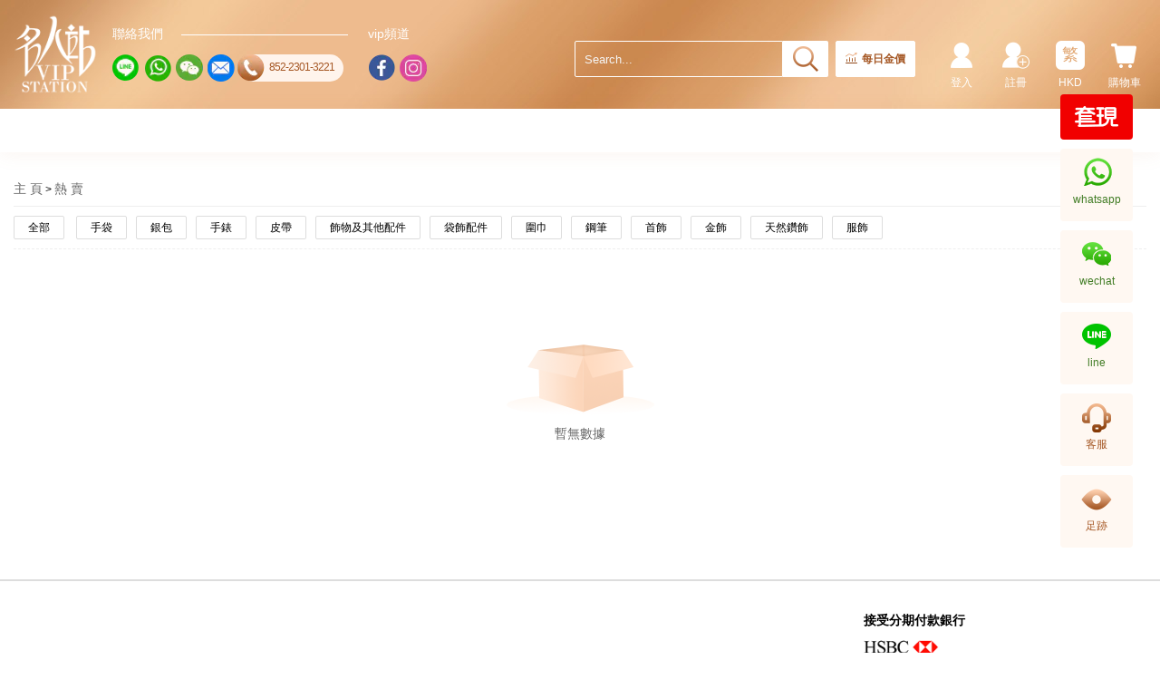

--- FILE ---
content_type: text/html; charset=utf-8
request_url: https://www.vipstation.com.hk/tc/hot-items/heron-preston
body_size: 16554
content:
<!DOCTYPE html>
<html lang="zh">
<head>
    <meta http-equiv="Content-Type" content="text/html;charset=utf-8">
    <!--    <meta http-equiv="Content-Type" content="text/html; charset=utf-8" />-->
    <meta charset="utf-8" />
    <meta name="viewport" content="width=device-width, initial-scale=1, maximum-scale=1, minimum-scale=1, user-scalable=no">
    <meta http-equiv="content-script-type" content="text/javascript">

    <title>VIPSTATION-熱 賣</title>
    <link rel="shortcut icon" href="/favicon.ico" />

    <meta name="keywords" content="" />
    <meta name="description" content="" />
    

<link rel="canonical" href="https://www.vipstation.com.hk/tc/hot-items/heron-preston" />
<link rel="alternate" href="https://www.vipstation.com.hk/tc/hot-items/heron-preston" hreflang="zh-hk" />
<link rel="alternate" href="https://www.vipstation.com.hk/sc/hot-items/heron-preston" hreflang="zh-cn" />
<link rel="alternate" href="https://www.vipstation.com.hk/en/hot-items/heron-preston" hreflang="en-hk" />
<link rel="alternate" href="https://www.vipstation.com.hk/jp/hot-items/heron-preston" hreflang="ja-hk" />

<script type="application/ld+json">
	{
		"@context": "https://schema.org/",
		"@type": "WebSite",
		"name": "名人站",
		"url": "https://www.vipstation.com.hk",
		"potentialAction": {
			"@type": "SearchAction",
			"target": "https://www.vipstation.com.hk/hot-items/heron-preston{search_term_string}",
			"query-input": "required name=search_term_string"
		}
	}
</script>

    <link href="/bundle/css/Layout.min.css" rel="stylesheet" />
    <link type="text/css" rel="stylesheet" href="/css/v_common.min.css?v=638777809089709416" />


    
    <link href="/css/pagination.css" rel="stylesheet" />
    <link type="text/css" rel="stylesheet" href="/css/Products/v_Products.min.css?v=638616429674564060" />

    <style>
        [v-cloak] {
            display: none;
        }
    </style>


    <!--[if lt IE 9]>
        <script src="~/Scripts/html5shiv.min.js"></script>
        <script src="~/Scripts/respond.min.js"></script>
    <![endif]-->
    <script type="text/javascript" src="/js/v_LoaderIE.js?v=637616611599016774"></script>


    <script type="text/javascript">
        //IE es6 auto
        Es6promise();
    </script>

    <!-- Global site tag (gtag.js) - Google Analytics -->
    <script async src="https://www.googletagmanager.com/gtag/js?id=UA-16480698-1"></script>
    <script>
        window.dataLayer = window.dataLayer || [];
        function gtag() { dataLayer.push(arguments); }
        gtag('js', new Date());

        gtag('config', 'UA-16480698-1');
    </script>

    <!-- Google Tag Manager -->
    <script>
        (function (w, d, s, l, i) {
            w[l] = w[l] || []; w[l].push({
                'gtm.start':
                    new Date().getTime(), event: 'gtm.js'
            }); var f = d.getElementsByTagName(s)[0],
                j = d.createElement(s), dl = l != 'dataLayer' ? '&l=' + l : ''; j.async = true; j.src =
                    'https://www.googletagmanager.com/gtm.js?id=' + i + dl; f.parentNode.insertBefore(j, f);
        })(window, document, 'script', 'dataLayer', 'GTM-N5SKGNR');</script>
    <!-- End Google Tag Manager -->


    <!-- Google tag (gtag.js) -->
    <script async src="https://www.googletagmanager.com/gtag/js?id=AW-1017406025"></script>
    <script>
        window.dataLayer = window.dataLayer || [];
        function gtag() { dataLayer.push(arguments); }
        gtag('js', new Date());

        gtag('config', 'AW-1017406025');
    </script>

    <script>
        window.addEventListener('DOMContentLoaded', function (event) {
            if (window.location.href.includes('orderstatus')) {
                var price = document.querySelector("body > div > div.Allcontainer > div > div.layout.orderStatus > form > div:nth-child(4) > div > p").innerText.replace(/[^\d.-]/g, '');
                var tid = document.querySelector("body > div > div.Allcontainer > div > div.layout.orderStatus > form > div:nth-child(1) > div > p").innerText;
                localStorage.setItem('tid', tid);
                localStorage.setItem('price', price);
            }
            if (window.location.href.includes('PaySuccess')) {
                var revenue = localStorage.getItem("price");
                var tid = localStorage.getItem("tid");
                gtag('event', 'conversion', {
                    'send_to': 'AW-1017406025/lHeECIrw5s4DEMnEkeUD',
                    'value': revenue,
                    'currency': 'HKD',
                    'transaction_id': tid
                });
            };


        });
    </script>
    <!--End Google tag (gtag.js) -->

</head>
<body>
    <!-- Google Tag Manager (noscript) -->
    <noscript>
        <iframe src="https://www.googletagmanager.com/ns.html?id=GTM-N5SKGNR"
                height="0" width="0" style="display:none;visibility:hidden"></iframe>
    </noscript>
    <!-- End Google Tag Manager (noscript) -->
    <div class="wrapper">
        

<div class="headerBg" v-cloak>
    <div class="header clearfix">
            <div class="header_logo">
                <a class="header_logo_a" href="/tc" title="&#x540D;&#x4EBA;&#x7AD9;&#x9996;&#x9801;">&#x540D;&#x4EBA;&#x7AD9;&#x9996;&#x9801;</a>
            </div>

        <div class="header_socialBg">
            <div class="header_social">
                <div class="header_social_title">&#x806F;&#x7D61;&#x6211;&#x5011;</div>
                <ul class="clearfix">
                    <li>
                        <a class="soc_line" title="line" data-toggle="modal" data-target=".linePop">
                            <i></i>
                        </a>
                    </li>
                    <li>
                        <a class="soc_whatsapp" title="whatsapp" target="_blank" href="https://wa.me/85262828388">
                            <i></i>
                        </a>
                    </li>
                    <li>
                        <a class="soc_wechat" title="wechat" target="_blank" href="https://work.weixin.qq.com/kfid/kfc941268e61d2cdbf9">
                            <i></i>
                        </a>
                    </li>
                    <li>
                        <a class="soc_email" title="email" data-toggle="modal" data-target=".FeedbackLg">
                            <i></i>
                        </a>
                    </li>
                    <li>
                        <a class="soc_contact" href="tel:852-2301-3221" title="tel:852-2301-3221">
                            <span><i></i></span>
                            <p>852-2301-3221</p>
                        </a>
                    </li>
                </ul>
            </div>
            <div class="header_social">
                <div class="header_social_title">vip&#x983B;&#x9053;</div>
                <ul class="clearfix">
                    <li>
                        <a class="soc_facebook" title="facebook" target="_blank" href="https://www.facebook.com/VIPStation">
                            <i></i>
                        </a>
                    </li>
                    <li>
                        <a class="soc_ig" title="instagram" target="_blank" href="https://www.instagram.com/vipstationhk">
                            <i></i>
                        </a>
                    </li>
                </ul>
            </div>
        </div>
        <div class="header_R">
            <div class="header_Rgroup">
                <input type="text" autocomplete="off" placeholder="Search..." class="form-control header_Rmenu_searchText" name="keyword" id="txt_search"
                       v-on:keyup.enter="SearchPage" v-on:input="SearchTips" v-model="queryVal" v-on:focus="SearchFocus($event)" v-on:blur="SearchBlur">
                <a class="header_Rmenu_search" name="search_btn" id="btn_search" v-on:click="SearchPage"></a>
            </div>
            <div class="header_goldPrice">
                <a class="goldPrice_text" href="/tc/vipjewellery-gold-price.html" v-on:mouseenter="EnterGoldPrice" v-on:mouseleave="LeaveGoldPrice"><i></i>每日金價</a>
                <div class="goldPrice_box" v-show="BL_GoldPrice" v-on:mouseenter="EnterGoldPrice" v-on:mouseleave="LeaveGoldPrice">
                    <div class="goldPrice_title">香港金價</div>
                    <div class="goldPrice_smTitle">(港幣)</div>
                    <div class="goldPrice_sellOut">賣出</div>
                    <ul class="goldPrice_list">
                        <li><label>9999/999金(克)</label><span>HKD {{GoldInfo.NO_SELL_OUT_GRAM | numberFormat2}}</span></li>
                        <li><label>9999/999金(兩)</label><span>HKD {{GoldInfo.NO_SELL_OUT_TWO | numberFormat2}}</span></li>
                        <li><label>9999金粒(克)</label><span>HKD {{GoldInfo.NO_BULLION_SELL_OUT_GRAM | numberFormat2}}</span></li>
                        <li><label>9999金粒(兩)</label><span>HKD {{GoldInfo.NO_BULLION_SELL_OUT_TWO | numberFormat2}}</span></li>
                        <li><label>足鉑金(克)</label><span>HKD {{GoldInfo.NO_FOOT_PLATINUM_SELL_GRAM | numberFormat2}}</span></li>
                        <li><label>足鉑金(兩)</label><span>HKD {{GoldInfo.NO_FOOT_PLATINUM_SELL_TWO | numberFormat2}}</span></li>
                    </ul>
                    <div class="goldPrice_date">更新時間: {{GoldInfo.DT_CREATEDATE}}</div>
                    <a class="goldPrice_btn" href="/tc/vipjewellery-gold-price.html">金價資訊</a>
                    <div class="goldPrice_tips">*此金價只作參考用途</div>
                </div>
            </div>
            <div class="header_vipcoin" v-if="login_status == 1">
                <a href="/tc/integral">
                    <span class="vipcoin_count">{{userInfo.NO_GENERAL}}</span>
                    <span class="vipcoin_text">VIPCOIN</span>
                </a>
            </div> 
            <ul class="header_Rmenu">
                <li class="header_Rmenu_cart">
                    <a class="hidden-xs" v-on:mouseenter="MouseenterCart()" v-on:mouseleave="MouseleaveCart()"><i></i>&#x8CFC;&#x7269;&#x8ECA;<span class="badge" v-show="CartQty>0">{{CartQty}}</span></a>
                    <a class="visible-xs" v-on:click="XsCartClick()"><i></i>&#x8CFC;&#x7269;&#x8ECA;<span class="badge" v-show="CartQty>0">{{CartQty}}</span></a>
                    <span class="triangle" v-show="BL_CART" v-on:mouseenter="MouseenterCart()" v-on:mouseleave="MouseleaveCart()"></span>
                    <div class="mask" v-show="BL_CART"></div>
                    <div class="cartWrap" v-show="BL_CART" v-on:mouseenter="MouseenterCart()" v-on:mouseleave="MouseleaveCart()">
                        <ul v-if="CartInfo!=null">
                            <li v-for="cart in CartInfo.LT_CARTITEMS">
                                <a class="selWrap_Img" v-bind:href="'/tc/item/'+cart.ST_WEB_NAME+'.html'" v-on:click="onProductClick(cart)">
                                    <img class="img-responsive" v-bind:src="cart.ST_IMG" onerror="this.src='/images/img_common/imgDefault84.jpg'" v-bind:alt="cart.ST_NAME">
                                </a>
                                <div class="selWrap_Info">
                                    <a class="selWrap_Name" v-bind:title="cart.ST_NAME" v-bind:href="'/tc/item/'+cart.ST_WEB_NAME+'.html'" v-on:click="onProductClick(cart)">{{cart.ST_NAME}}</a>
                                    <p class="selWrap_weight" v-if="cart.NO_GOLD_WEIGHT == 1">&#x91D1;&#x91CD;: {{cart.NO_WEIGHT}}</p>
                                    <p class="selWrap_Amt">x{{cart.NO_QTY}}</p>
                                    <p class="selWrap_Price">HKD {{cart.NO_PRICE | numberFormat}}</p>
                                </div>
                            </li>
                        </ul>
                        <a class="btn_to_page" href="/tc/shopcart">&#x67E5;&#x770B; &#x8CFC;&#x7269;&#x8ECA;</a>
                        <div class="cartWrapAngles"></div>
                    </div>
                </li>

                <li class="header_Rmenu_language">
                    <a class="hidden-xs" v-on:mouseenter="MouseenterLang()" v-on:mouseleave="MouseleaveLang()"><i>{{ST_LANGICON}}</i>{{ST_CURR}}</a>
                    <a class="visible-xs" v-on:click="XsLangClick()"><i>{{ST_LANGICON}}</i>{{ST_CURR}}</a>
                    <span class="triangle" v-show="BL_Lang" v-on:mouseenter="MouseenterLang()" v-on:mouseleave="MouseleaveLang()"></span>
                    <span class="mask" v-show="BL_Lang"></span>
                    <div class="myLangBox" v-show="BL_Lang" v-on:mouseenter="MouseenterLang()" v-on:mouseleave="MouseleaveLang()">
                        <ul class="myLangBox_group clearfix">
                            <li><a v-bind:class="{'active':ST_LANG=='tc'}" v-on:click="UpdateLang('tc')"><i>繁</i>繁體中文</a></li>
                            <li><a v-bind:class="{'active':ST_LANG=='sc'}" v-on:click="UpdateLang('sc')"><i>簡</i>简体中文</a></li>
                            <li><a v-bind:class="{'active':ST_LANG=='en'}" v-on:click="UpdateLang('en')"><i>EN</i>English</a></li>
                            <li><a v-bind:class="{'active':ST_LANG=='jp'}" v-on:click="UpdateLang('jp')"><i>JP</i>日本語</a></li>
                        </ul>
                        <ul class="myLangBox_group clearfix">
                            <li><a v-bind:class="{'active':ST_CURR=='HKD'}" v-on:click="UpdateCurr('HKD')">HKD</a></li>
                            <li><a v-bind:class="{'active':ST_CURR=='RMB'}" v-on:click="UpdateCurr('RMB')">RMB</a></li>
                            <li><a v-bind:class="{'active':ST_CURR=='USD'}" v-on:click="UpdateCurr('USD')">USD</a></li>
                            <li><a v-bind:class="{'active':ST_CURR=='EUR'}" v-on:click="UpdateCurr('EUR')">EUR</a></li>
                            <li><a v-bind:class="{'active':ST_CURR=='JPY'}" v-on:click="UpdateCurr('JPY')">JPY</a></li>
                        </ul>
                        <div class="myLangBoxAngles"></div>
                    </div>
                </li>

                <li class="header_Rmenu_register">
                    <a href="/tc/register" v-if="login_status == 0"><i></i>&#x8A3B;&#x518A;</a>
                    <!--<a v-if="login_status == 1" v-on:click="login_status = 0"><i class="header_Rmenu_exit"></i>登出</a>-->
                    <a href="/tc/supplier" v-if="userInfo && userInfo.NO_ISWHOLESALE == 1"><i class="header_Rmenu_wholesaler"></i>&#x6279;&#x767C;&#x5BA2;&#x6236;&#x5165;&#x53E3;</a>
                </li>
                <li class="header_Rmenu_user">
                    <a href="/tc/login" v-if="login_status == 0"><i></i>&#x767B;&#x5165;</a><!-- v-on:click="login_status = 1" -->
                    <a v-if="login_status == 1" class="hidden-xs" v-on:mouseenter="MouseenterUser()" v-on:mouseleave="MouseleaveUser()"><i></i>{{userInfo.ST_NAME}}</a>
                    <a v-if="login_status == 1" class="visible-xs" v-on:click="XsUserClick()"><i></i>{{userInfo.ST_NAME}}</a>
                    <span class="triangle" v-show="BL_User" v-on:mouseenter="MouseenterUser()" v-on:mouseleave="MouseleaveUser()"></span>
                    <span class="mask" v-show="BL_User"></span>
                    <div v-if="login_status == 1" class="myPagesBox" v-show="BL_User" v-on:mouseenter="MouseenterUser()" v-on:mouseleave="MouseleaveUser()">
                        <ul class="clearfix">
                            <li class="col-sm-12"><a href="/tc/order">&#x6211;&#x7684;&#x8A02;&#x55AE;</a></li>
                            <li class="col-sm-12"><a href="/tc/account/list">&#x8CEC;&#x6236;&#x4FE1;&#x606F;</a></li>
                            <li class="col-sm-12"><a href="/tc/caddress/list">&#x6211;&#x7684;&#x5730;&#x5740;</a></li>
                            <li class="col-sm-12">
                                <a class="hidden" v-bind:class="{'on':navFlag==4}">
                                    &#x5BA2;&#x6236;&#x670D;&#x52D9;
                                </a>
                                <ul class="subNav">
                                    <li><a href="/tc/returnorrepair">&#x9000;&#x63DB;&#x8CA8;/&#x8FD4;&#x4FEE;</a></li>
                                    <li><a href="/tc/attention">&#x6211;&#x7684;&#x95DC;&#x6CE8;</a></li>
                                    <li><a href="/tc/reminder">&#x6211;&#x7684;&#x6709;&#x8CA8;&#x63D0;&#x9192;</a></li>
                                </ul>
                            </li>
                            <li class="col-sm-12">
                                <hr>
                                <a v-if="login_status == 1" v-on:click="GetLoginOut"><i class="myPagesBox_exit"></i>&#x767B;&#x51FA;</a>
                            </li>
                        </ul>
                        <div class='myPagesAngles'></div>
                    </div>
                </li>
            </ul>
        </div>

        <!--小屏的頭部菜單按鈕-->
        <a class="headerXs_btn visible-xs" v-on:click="onClickNavXs">
            <span></span>
            <span></span>
            <span></span>
        </a>
        <div class="NavXsWrapper visible-xs" v-show="navXsShow" v-bind:class="{navXsOpen:navXsShow}">
            <span class="NavXs_close" v-on:click="onClickNavXsClose"></span>
            <div class="NavXsCon">
                <ul class="catalog_listBg">

                    <li class="catalog_list" v-for="(nav,index) in navList"><a v-bind:href="nav.ST_KEY">{{nav.ST_VALUE}}</a></li>

                    <li class="catalog_list" v-for="(nav,index) in brandList" v-bind:class="{active:index == xsOLevel}">
                        <a v-on:click="CatalogClick(index)">{{nav.ST_NAME}}<span class="icon_more" v-bind:class="{'catalogRotate':xsOLevel == index}"></span></a>
                        <ul class="subCatalog_list" v-show="index == xsOLevel">
                            <li v-for="(svb_nav,index2) in nav.LT_SUBCALALOG">
                                <a v-on:click="SubCatalogClick(index,index2)">
                                    {{svb_nav.ST_NAME}}
                                    <span class="icon_more" v-show="index == xsOLevel" v-bind:class="{'catalogRotate':index == xsOLevel && index2 == xsTLevel}"></span>
                                </a>
                                <ul class="subMinCatalog_list" v-show="index == xsOLevel && index2 == xsTLevel">
                                    <li>
                                        <a v-for="(svb_min_nav,index) in svb_nav.LT_SUBCALALOG" v-if="svb_min_nav.NO_STOCK>0" v-bind:href="svb_min_nav.ST_URL">{{svb_min_nav.ST_NAME}} <i>({{svb_min_nav.NO_STOCK}})</i></a>
                                    </li>
                                </ul>
                            </li>
                        </ul>
                    </li>

                    <li class="catalog_list" v-for="(nav,index) in navFList"><a v-bind:href="nav.ST_KEY">{{nav.ST_VALUE}}</a></li>

                    <li class="catalog_list" v-for="(nav,index) in brandListL" v-bind:class="{active:index+400 == xsOLevel}">
                        <a v-on:click="CatalogClick(index+400)">{{nav.ST_NAME}}<span class="icon_more" v-bind:class="{'catalogRotate':xsOLevel == index+400}"></span></a>
                        <ul class="subCatalog_list" v-show="index+400 == xsOLevel">
                            <li v-for="(svb_nav,index2) in nav.LT_SUBCALALOG">
                                <a v-on:click="SubCatalogClick(index+400,index2)">
                                    {{svb_nav.ST_NAME}}
                                    <span class="icon_more" v-show="index+400 == xsOLevel" v-bind:class="{'catalogRotate':index+400 == xsOLevel && index2 == xsTLevel}"></span>
                                </a>
                                <ul class="subMinCatalog_list" v-show="index+400 == xsOLevel && index2 == xsTLevel">
                                    <li>
                                        <a v-for="(svb_min_nav,index) in svb_nav.LT_SUBCALALOG" v-if="svb_min_nav.NO_STOCK>0" v-bind:href="svb_min_nav.ST_URL">{{svb_min_nav.ST_NAME}} <i>({{svb_min_nav.NO_STOCK}})</i></a>
                                    </li>
                                </ul>
                            </li>
                        </ul>
                    </li>

                    <li class="catalog_list" v-for="(nav,index) in navTList"><a v-bind:href="nav.ST_KEY">{{nav.ST_VALUE}}</a></li>
                </ul>
            </div>
        </div>
        <div class="NavXs_mask" v-show="navXsShow" v-on:click="onClickNavXsClose"></div>
    </div>

    <!--菜单-->
     <!--導航-->
<div class="ColumnNav2Bg">
    <div class="ColumnNav2">
        <div class="ColumnNav2_div">
            <ul class="ColumnNav2_ul">
                <li v-for="(nav,index) in navList" v-bind:class="{active:index + 100 == bgOLevel}"
                    v-on:mouseover="brandMouseover(index+100,false)"
                    v-on:mouseout="brandMouseout(true)">
                    <a class="title" v-bind:href="nav.ST_KEY">{{nav.ST_VALUE}}</a>
                </li>

                <li v-for="(brand,index) in brandList" v-bind:class="{active:index == bgOLevel}"
                    v-on:mouseover="brandMouseover(index,true)"
                    v-on:mouseout="brandMouseout(true)">
                    <a class="title" v-bind:href="brand.ST_LINK">{{brand.ST_NAME}}</a>
                </li>

                <li v-for="(nav,index) in navFList" v-bind:class="{active:index + 300 == bgOLevel}"
                    v-on:mouseover="brandMouseover(index+300,false)"
                    v-on:mouseout="brandMouseout(true)">
                    <a class="title" v-bind:href="nav.ST_KEY">{{nav.ST_VALUE}}</a>
                </li>

                <li v-for="(brand,index) in brandListL" v-bind:class="{active:index+400 == bgOLevel}"
                    v-on:mouseover="brandMouseover(index+400,true)"
                    v-on:mouseout="brandMouseout(true)">
                    <a class="title" v-bind:href="brand.ST_LINK">{{brand.ST_NAME}}</a>
                </li>

                <li v-for="(nav,index) in navTList" v-bind:class="{active:index + 200 == bgOLevel}"
                    v-on:mouseover="brandMouseover(index+200,false)"
                    v-on:mouseout="brandMouseout(true)">
                    <a class="title" v-bind:href="nav.ST_KEY">{{nav.ST_VALUE}}</a>
                </li>
            </ul>
            <a class="btn_nav btn_nav_prev hide"></a>
            <a class="btn_nav btn_nav_next hide"></a>
        </div>
    </div>
</div>
<div class="Level2">
    <div class="Level2_pane" v-for="(brand,index) in brandList" v-show="index == bgOLevel"
         v-on:mouseover="brandMouseover(index,true)"
         v-on:mouseout="brandMouseout(false)">
        <div class="Level2_layout" v-show="brand.LT_SUBCALALOG">
            <ul class="Level2_layout_title">
                <li v-for="(subBrand,sub_index) in brand.LT_SUBCALALOG" v-bind:class="{active:sub_index == bgTLevel}"
                    v-on:mouseover="subBrandMouseover(index,sub_index)">
                    <a>{{subBrand.ST_NAME}}</a>
                </li>
            </ul>
            <div class="Level2_layout_brand">
                <dl v-for="(subBrand,sub_index) in brand.LT_SUBCALALOG" v-if="bgTLevel == sub_index">
                    <dt>&#x7CBE;&#x9078;&#x54C1;&#x724C;</dt>
                    <dd>
                        <a class="col-sm-6" v-for="(sub2_brand,index) in subBrand.LT_SUBCALALOG" v-if="sub2_brand.NO_STOCK>0"
                           v-bind:href="sub2_brand.ST_URL" v-bind:title="sub2_brand.ST_NAME">{{sub2_brand.ST_NAME}} <i>({{sub2_brand.NO_STOCK}})</i></a>
                    </dd>
                </dl>
            </div>

        </div>
    </div>

    <div class="Level2_pane" v-for="(brand,index) in brandListL" v-show="index+400 == bgOLevel"
         v-on:mouseover="brandMouseover(index+400,true)"
         v-on:mouseout="brandMouseout(false)">
        <div class="Level2_layout" v-show="brand.LT_SUBCALALOG">
            <ul class="Level2_layout_title">
                <li v-for="(subBrand,sub_index) in brand.LT_SUBCALALOG" v-bind:class="{active:sub_index == bgTLevel}"
                    v-on:mouseover="subBrandMouseover(index,sub_index)">
                    <a>{{subBrand.ST_NAME}}</a>
                </li>
            </ul>
            <div class="Level2_layout_brand">
                <dl v-for="(subBrand,sub_index) in brand.LT_SUBCALALOG" v-if="bgTLevel == sub_index">
                    <dt>&#x7CBE;&#x9078;&#x54C1;&#x724C;</dt>
                    <dd>
                        <a class="col-sm-6" v-for="(sub2_brand,index) in subBrand.LT_SUBCALALOG" v-if="sub2_brand.NO_STOCK>0"
                           v-bind:href="sub2_brand.ST_URL" v-bind:title="sub2_brand.ST_NAME">{{sub2_brand.ST_NAME}} <i>({{sub2_brand.NO_STOCK}})</i></a>
                    </dd>
                </dl>
            </div>

        </div>
    </div>
</div>
<div class="ColumnNav2_mask" v-show="bgMaskLayer"></div>

    <!-- modal--Feedback -->
    <div class="modal fade FeedbackLg" data-backdrop="static">
        <div class="modal-dialog">
            <div class="modal-content">
                <div class="modal-header">
                    <a class="close" onclick="closeFeedback()"><span aria-hidden="true">&times;</span></a>
                    <span class="Feedback_title">&#x7528;&#x6236;&#x53CD;&#x994B;</span>
                </div>
                <div class="modal-body clearfix">
                    <div class="Feedback_prompt">&#x5C0A;&#x656C;&#x7684;&#x7528;&#x6237;&#xFF1A;&#x60A8;&#x597D;&#xFF01;&#x4E3A;&#x4E86;&#x7ED9;&#x60A8;&#x63D0;&#x4F9B;&#x66F4;&#x52A0;&#x5B8C;&#x5584;&#x7684;&#x670D;&#x52A1;&#xFF0C;&#x6211;&#x4EEC;&#x5E0C;&#x671B;&#x4E86;&#x89E3;&#x60A8;&#x4F7F;&#x7528;&#x7576;&#x524D;&#x9801;&#x9762;&#x7684;&#x60C5;&#x51B5;&#x3002;&#x5BF9;&#x60A8;&#x7684;&#x914D;&#x5408;&#x548C;&#x652F;&#x6301;&#x8868;&#x793A;&#x8877;&#x5FC3;&#x7684;&#x611F;&#x8C22;&#xFF01;</div>
                    <div>
                        <div class="form-group">
                            <label class="control-label">&#x53CD;&#x994B;&#x5167;&#x5BB9;&#xFF1A;<i> *</i></label>
                            <div>
                                <div class="RemarkBox">
                                    <textarea class="form-control RemarkCon" rows="6" placeholder="&#x53CD;&#x994B;&#x5167;&#x5BB9;" maxlength="500" v-model="FeedbackInfo.ST_CONTENT"></textarea>
                                    <span class="RemarkNum">{{500 - FeedbackInfo.ST_CONTENT.length}}</span>
                                </div>
                            </div>
                        </div>
                        <div class="form-group">
                            <label class="control-label">&#x806F;&#x7E6B;&#x65B9;&#x5F0F;&#xFF1A;<i> *</i></label>
                            <div>
                                <input type="text" class="form-control" id="txtContact" placeholder="&#x806F;&#x7E6B;&#x65B9;&#x5F0F;" v-model="FeedbackInfo.ST_CONTACT">
                            </div>
                        </div>
                        <div class="form-group">
                            <label class="control-label">&#x9A57;&#x8B49;&#x78BC;：<i> *</i></label>

                            <a v-if="verifyid==null||verifyid.length==0" style="color:red;cursor:pointer;margin-left:15px;" v-on:click="OpenVerify()">未验证</a>
                            <a v-else style="color:green;margin-left:15px;">验证成功</a>


                        </div>
                        <div class="form-group">
                            <div>
                                <a class="mod_save" v-bind:class="{active:FeedbackInfo.ST_CONTENT.length>0}" v-bind:disabled="FeedbackInfo.ST_CONTENT.length<0" v-on:click="feedback_save">&#x63D0;&#x4EA4;</a>
                            </div>
                        </div>
                    </div>
                </div>
            </div>
        </div>
    </div>

    <!-- modal--wechatPop -->
    <div class="modal fade wechatPop">
        <div class="modal-dialog modal-sm">
            <div class="Pop_panel_title">WeChat</div>
            <div class="modal-content">
                <!--                <button type="button" class="close" data-dismiss="modal" aria-label="Close"><span aria-hidden="true">&times;</span></button>-->
                <div class="Pop_panel">
                    <img class="img-responsive" src="/images/img_common/social_wechat_img.jpg?v=20230728" alt="">
                </div>
            </div>
        </div>
    </div>

    <!-- modal--linePop -->
    <div class="modal fade linePop">
        <div class="modal-dialog modal-sm">
            <div class="Pop_panel_title">Line</div>
            <div class="modal-content">
                <!--                <button type="button" class="close" data-dismiss="modal" aria-label="Close"><span aria-hidden="true">&times;</span></button>-->
                <div class="Pop_panel">
                    <img class="img-responsive" src="/images/img_common/social_line_img.jpg?v=20220120" alt="">
                    <a>LINE ID: dave_vipgroup</a>
                </div>
            </div>
        </div>
    </div>

</div>

        <div class="Allcontainer">
            



<div class="mainFull vueMain" v-cloak>
    <!--面包屑导航-->
    <ul id="breadcrumb_area">
        <li>
            <a v-on:click="Gophone($event,'/tc')" href="/tc">&#x4E3B; &#x9801;</a>
        </li>
        <li>
            <a v-on:click="Gophone($event,'/tc/hot-items')" href="/tc/hot-items">&#x71B1; &#x8CE3;</a>
        </li>
    </ul>

    <!-- 選擇分類 （主目錄）-->
    <div class="brand_classification" v-if="catalogList && catalogList.length > 0">
        <div class="brandLeft">&#x5206;&#x985E;:</div>
        <div class="brandRight">
            <ul>
                <li class="brand_title" v-bind:class="{active:catalogName==null||catalogName==''}">
                    <a href="/tc/hot-items">&#x5168;&#x90E8;</a>
                </li>
                <li class="brand_title" v-for="(catalog,index) in catalogList" v-bind:class="{active:catalogName==catalog.ST_LINKNAME}" v-if="catalog.ST_NAME!=null&&catalog.ST_NAME.length>0">
                    <a v-bind:href="'/tc/hot-items/' + DecodeVal(catalog.ST_LINKNAME)">{{catalog.ST_NAME}}</a>
                </li>
            </ul>
        </div>
    </div>

    <!-- 選擇品牌（子目錄） -->
    <div class="brand_choose" v-if="brandList && brandList.length > 0">
        <div class="brandLeft">>&#x54C1;&#x724C;:</div>
        <div class="brandRight">
            <div class="brand_list">
                <a class="col-sm-3 col-xs-6" v-for="(item,index2) in brandList" v-bind:class="{selected:brandName==item.ST_LINKNAME}" v-bind:href="'/tc/hot-items/' + DecodeVal(catalogName) + '/' + DecodeVal(item.ST_LINKNAME)">{{item.ST_NAME}}</a>
            </div>
        </div>
    </div>

    <!--Product list-->
    <div class="goods_layout" v-if="itemList && itemList.length > 0">
        <ul>
            <li class="col-md-3 col-sm-4 col-xs-6 col-lg-2Percent" v-for="item in itemList">
                

<a class="goods_layout_item" v-bind:href="'/tc/item/'+item.ST_WEB_NAME+'.html'" v-on:click="onProductClick(item)">
    <span class="goods_layout_item_pic">
        <img class="img-responsive" v-bind:data-src="item.ST_IMG" v-bind:alt="item.ST_NAME" onerror="this.src='/Images/NO_IMAGE_AVAILABLE.jpg'">
        <span class="goods_layout_item_soldOut" v-if="item.NO_ISSTOCK == 0">&#x552E;&#x7F44;</span>

        <!--是否限時搶購-->
        <!--<div class="product_info_limit" v-if="item_model.NO_ISTL==1">
            <span class="TimeWaiting" v-if="no_state==0" v-html="datecontent"></span>
            <span class="TimeStart" v-if="no_state==1" v-html="datecontent"></span>
            <span class="TimeEnd" v-if="no_state==2" v-html="datecontent"></span>
        </div>-->

        <span class="goods_layout_item_TimeLimit" v-if="item.NO_ISTL==1" v-bind:class="{'TimeWaiting':item.NO_STATE==0,'TimeStart':item.NO_STATE==1,'TimeEnd':item.NO_STATE==2}">
            <span v-html="item.ST_DATECONTENT"></span>
        </span>
    </span>
</a>
<h2 class="goods_layout_item_name">
    <a class="goods_layout_item_name_a" v-bind:title="item.ST_NAME" v-bind:href="'/tc/item/'+item.ST_WEB_NAME+'.html'" v-on:click="onProductClick(item)">
        {{item.ST_NAME}}
    </a>
</h2>
<span class="goods_layout_item_model" v-if="isShowItemCode">&#x8CA8;&#x54C1;&#x7DE8;&#x865F;：{{item.ST_CODE}}</span>
<span class="goods_layout_item_price" v-if="item.NO_PRICE==0">{{item.ST_PRICETIPS}}</span>
<span class="goods_layout_item_price" v-else>{{item.ST_CURR}} {{item.NO_PRICE|numberFormat}}</span>

                <a class="btn_addCart" v-if="item.NO_ISSTOCK == 1 && item.NO_PRICE != 0" v-on:click="AddCart(item.ST_CODE,item)"></a>
            </li>
        </ul>
    </div>

    <!--no-data-->
    <div class="NoData" v-if="!itemList || itemList.length <= 0">
        <img class="img-responsive" src="/images/img_Products/no_goods.png" alt="No Data.">
        <span>&#x66AB;&#x7121;&#x6578;&#x64DA;</span>
    </div>


    <div class="loadData" v-if="IsLoading">&#x6B63;&#x5728;&#x52A0;&#x8F09;&#x8CC7;&#x6599; <span class="loadMore"><span></span><span></span><span></span></span></div>
    <div class="loaded" v-if="IsExistData && itemList && itemList.length>0">&#x52A0;&#x8F09;&#x5B8C;&#x6210;!</div>

    <!--分頁-->
    <div class="hidden-xs">


    <div class="pageWrap">

        <input id="currentpage" type="hidden" value="1" />
        <input id="totpage" type="hidden" value="1" />
        <input id="parameterName" type="hidden" value="?page=" />
    </div>    </div>
</div>




        </div>
        
<div class="footerWrapper" v-cloak>
    <div id="footer">
        <div class="set_witdh_wide_">
            <div id="footer_top">
                <div id="footer_guide">
                    <ul class="subNavUl">


                        <li class="subNavLi" v-for="(nav,index) in FooterGuide">
                            <a class="subNavA">{{nav.ST_NAME}}<span class="icon_more visible-xs"></span></a>
                            <ul class="subNav">
                                <li v-for="subnav in nav.LT_SUBSETTING"><a v-bind:href="subnav.ST_URL">{{subnav.ST_NAME}}</a></li>
                            </ul>
                        </li>
                    </ul>
                </div>

                <div id="footer_R">
                    <div class="footer_bank">
                        <a v-on:click="openBankXs" v-bind:class="{'active':bankStatus}">&#x63A5;&#x53D7;&#x5206;&#x671F;&#x4ED8;&#x6B3E;&#x9280;&#x884C;<span class="icon_more icon_more_bank visible-xs"></span></a>
                        <ul class="clearfix footer_bank_ul">
                            <li><img class="img-responsive" src="/images/img_common/bank_hsbc.gif" width="83"></li>
                            <li></li>
                        </ul>
                    </div>
                    <div class="footer_app">
                        <div class="footer_app_item">
                            <a class="footer_app_btn btn_google" href="https://play.google.com/store/search?q=名人站&c=apps">
                                <i class="icon_google"></i>
                                <span class="icon_text">
                                    <span class="smText">GET IT ON</span>
                                    <span class="lgText">Google Play</span>
                                </span>
                            </a>
                        </div>
                        <div class="footer_app_item">
                            <a class="footer_app_btn btn_iphone" href="https://apps.apple.com/hk/app/名人站/id1114742522">
                                <i class="icon_iphone"></i>
                                <span class="icon_text">
                                    <span class="smText">Download on the</span>
                                    <span class="lgText">App Store</span>
                                </span>
                            </a>
                        </div>
                        <div class="footer_app_item">
                            <a class="footer_app_btn btn_android" href="https://appdown.vipstation.com.hk/apps/client/VIPStation.apk">
                                <i class="icon_android"></i>
                                <span class="icon_text">
                                    <span class="smText">Download on the</span>
                                    <span class="lgText">Android</span>
                                </span>
                            </a>
                        </div>
                    </div>
                    <div class="footer_social">
                        <ul class="clearfix">
                            <li><a class="soc_line" title="line" data-toggle="modal" data-target=".linePop"><i></i></a></li>
                            <li><a class="soc_whatsapp" title="whatsapp" target="_blank" href="https://wa.me/85262828388"><i></i></a></li>
                            <li><a class="soc_wechat" title="wechat" target="_blank" href="https://work.weixin.qq.com/kfid/kfc941268e61d2cdbf9"><i></i></a></li>
                            <li><a class="soc_email" title="email" v-on:click="soc_email_status"><i></i></a></li>
                            <li><a class="soc_contact" href="tel:852-2301-3221" title="tel:852-2301-3221"><i></i></a></li>
                            <!--<li><a class="soc_twitter" title="twitter" target="_blank" href="https://twitter.com/SwissWatch_JP"><img class="img-responsive" src="images/img_common/social_twitter.png" alt=" "></a></li>-->
                            <li><a class="soc_facebook" title="facebook" target="_blank" href="https://www.facebook.com/VIPStation"><i></i></a></li>
                            <li><a class="soc_ig" title="instagram" target="_blank" href="https://www.instagram.com/vipstationhk"><i></i></a></li>
                        </ul>
                    </div>
                </div>
                <div id="footer_jp" v-if="showJPAddr" class="clearfix" style="font-size:13px;padding-top:20px;">
                    <span>
                        本社住所：中野区中野5-56-16 タニヒロビル307号室&nbsp;&nbsp;&nbsp;&nbsp;免税店住所：中野区中野5-52-15 ブロードウェイ＃326&nbsp;&nbsp;&nbsp;&nbsp;ASKUKA&nbsp;&nbsp;&nbsp;&nbsp;T:03-5942-8280&nbsp;&nbsp;&nbsp;&nbsp;F:03-5942-8281
                    </span>
                </div>
            </div>
            <div id="footer_cert">
                <ul class="clearfix">
                    <li v-for="cert in FooterCert"><a v-bind:href="cert.ST_URL" target="_blank"><img class="img-responsive" v-bind:alt="cert.ST_ALT" v-bind:data-src="cert.ST_IMG"></a></li>
                </ul>
            </div>
        </div>
    </div>

    <div id="copyRight">
    <p>
        POWERED BY VIP STATION LIMITED<br>
        COPYRIGHT © 2012-2026 Excellent World Wide Trading Limited ALL RIGHTS RESERVED.<br>

    </p>
</div>

    <!-- modal--QRCodePop -->
    <!--<div class="modal fade QRCodePop">
        <div class="modal-dialog">
            <div class="modal-content">
                <button type="button" class="close" data-dismiss="modal" aria-label="Close"><span aria-hidden="true">&times;</span></button>
                <div class="Pop_info">
                    <ul class="QRCode">-->
                        <!--<li class="col-xs-6">
                            <span class="QRCode_pic"><img src="/images/ImgFlag/IOS_QR_code.png" class="img-responsive" alt="IOS"></span>
                            <span class="QRCode_name"><i class="icon_iphone"></i>iphone</span>
                        </li>
                        <li class="col-xs-6">
                            <span class="QRCode_pic"><img src="/images/ImgFlag/android_qr_code.png" class="img-responsive" alt="android"></span>
                            <span class="QRCode_name"><i class="icon_android"></i>Android</span>
                        </li>
                    </ul>
                </div>
            </div>
        </div>
    </div>-->

</div>

        
<div class="MessageWrapper" v-cloak>
    <!--right_nav_sns-->
    <div id="right_nav_sns">
        <ul class="right_nav">

            <li class="cash">
                <a class="RightNav" target="_blank" href="/tc/info/買取價及業內行情"><i></i></a>
            </li>
            <li class="whatsapp">
                <a class="RightNav" target="_blank" href="https://wa.me/85262828388"><i></i>whatsapp</a>
            </li>
            <li class="wechat">
                <a class="RightNav" target="_blank" href="https://work.weixin.qq.com/kfid/kfc941268e61d2cdbf9"><i></i>wechat</a>
            </li>
            <li class="line">
                <a class="RightNav" target="_blank" href="https://lin.ee/1zKQ9f6"><i></i>line</a>
            </li>

            <li class="CSD" v-on:click.stop="openCSD">
                <a class="RightNav"><i></i>&#x5BA2;&#x670D;</a>
                <div class="CSD_box" v-show="isCSDBox">
                    <ul class="CSDlistWrap">
                        <li class="CSDlist" v-for="(list,index) in IMList" v-bind:class="'CSDlist'+index">
                            <a class="CSDlist_series" v-on:click.stop="openCSDBox(index)">
                                <i class="series_icon" v-bind:style="{backgroundImage:'url('+ list.ST_IMG +')'}"></i>
                                <span class="series_name">{{list.ST_CATALOG}}</span>
                                <span class="icon_more" v-bind:class="'icon_more'+index"></span>
                            </a>
                            <ul class="CSDSales" v-bind:class="'CSDSales'+index">
                                <li class="hidden-xs" v-for="(sublist,index2) in list.LT_CUSTSERVICES"
                                    v-on:mouseenter="custMouseenter(sublist.ST_STAFFNO,sublist.ST_IMID)"
                                    v-on:mouseleave="custMouseout()">
                                    <a v-on:click="openWinChat(userInfo.ST_CODE,sublist.ST_IMID)"><i class="sales_icon"></i>{{sublist.ST_NICKNAME}}</a>
                                </li>
                                <li class="visible-xs" v-for="(sublist,index2) in list.LT_CUSTSERVICES" v-on:click.stop="custMouseenter(sublist.ST_STAFFNO,sublist.ST_IMID)">
                                    <a><i class="sales_icon"></i>{{sublist.ST_NICKNAME}}</a>
                                </li>
                            </ul>
                        </li>
                    </ul>
                    <div class="CSD_boxAngles"></div>

                </div>
            </li>
            <li class="trace" v-on:click="Footprint">
                <a class="RightNav"><i></i>&#x8DB3;&#x8DE1;</a>
            </li>

            <li class="page_top">
                <a class="RightNav"><i></i>&#x56DE;&#x5230;&#x9802;&#x90E8;</a>
            </li>
        </ul>
        <!--JS-->
        <div class='CSDInfo' v-if="BL_CSDINFO" v-on:mouseenter="custMouseenter('','')" v-on:mouseleave="custMouseout()">
            <div class="CSDInfo_avatar">
                <img class='img-responsive' v-bind:src='serviceInfo.ST_HEAD_IMG' onerror="javascript:this.src='/images/img_common/imgDefault120.jpg';this.onerror=null;" alt="customer service avatar">
            </div>
            <div class="CSDInfo_msg">
                <div class="CSDInfo_msg_name" v-if="serviceInfo.ST_NICKNAME && serviceInfo.ST_NICKNAME.length > 0">{{serviceInfo.ST_NICKNAME}}</div>
                <ul class="CSDInfo_msg_tel">
                    <li class="CSDInfo_msg_tel1" v-if="serviceInfo.ST_COMPANY_TEL && serviceInfo.ST_COMPANY_TEL.length > 0">
                        <a v-bind:href="'tel:' + serviceInfo.ST_COMPANY_TEL">{{serviceInfo.ST_COMPANY_TEL}}</a>
                    </li>
                    <li class="CSDInfo_msg_tel2" v-if="serviceInfo.ST_TEL && serviceInfo.ST_TEL.length > 0">
                        <a v-bind:href="'tel:' + serviceInfo.ST_TEL">{{serviceInfo.ST_TEL}}</a>
                    </li>
                    <li class="CSDInfo_msg_tel3" v-if="serviceInfo.ST_MOBILE_PHONE && serviceInfo.ST_MOBILE_PHONE.length > 0">
                        <a v-bind:href="'tel:' + serviceInfo.ST_MOBILE_PHONE">{{serviceInfo.ST_MOBILE_PHONE}}</a>
                    </li>
                </ul>
                <div class="CSDInfo_msg_contact">
                    <a v-if="serviceInfo.ST_EMAIL && serviceInfo.ST_EMAIL.length > 0" v-bind:href="'mailto:' + serviceInfo.ST_EMAIL">
                        <img class="img-responsive" src='/images/img_common/sales_iconEmail.gif' alt="sales icon Email">
                    </a>
                    <a class="hover_QRcode hidden-xs" v-if="serviceInfo.ST_WECHAT_QRCODE_IMG && serviceInfo.ST_WECHAT_QRCODE_IMG.length > 0">
                        <img class="img-responsive" src='/images/img_common/sales_iconWeChat.gif' alt="sales icon WeChat">
                        <div class='QRcode'>
                            <img v-bind:src='serviceInfo.ST_WECHAT_QRCODE_IMG' alt="QRcode placeholder"
                                 onerror="javascript:this.src='/images/img_common/imgDefault200.jpg';this.onerror=null;">
                        </div>
                    </a>
                    <a class="hover_QRcode hidden-xs" v-if="serviceInfo.ST_LINE_QRCODE_IMG && serviceInfo.ST_LINE_QRCODE_IMG.length > 0">
                        <img class="img-responsive" src='/images/img_common/sales_iconLine.gif' alt="sales icon Line">
                        <div class='QRcode'>
                            <img v-bind:src='serviceInfo.ST_LINE_QRCODE_IMG' alt="QRcode placeholder"
                                 onerror="javascript:this.src='/images/img_common/imgDefault200.jpg';this.onerror=null;">
                        </div>
                    </a>
                    <a class="hover_QRcode visible-xs" v-if="serviceInfo.ST_WECHAT_QRCODE_IMG && serviceInfo.ST_WECHAT_QRCODE_IMG.length > 0" v-on:click="OpenWechat()">
                        <img class="img-responsive" src='/images/img_common/sales_iconWeChat.gif' alt="sales icon WeChat">
                        <div class='QRcode' v-show="BL_QRCODE_WECHAT">
                            <img v-bind:src='serviceInfo.ST_WECHAT_QRCODE_IMG' alt="QRcode placeholder"
                                 onerror="javascript:this.src='/images/img_common/imgDefault200.jpg';this.onerror=null;">
                        </div>
                    </a>
                    <a class="hover_QRcode visible-xs" v-if="serviceInfo.ST_LINE_QRCODE_IMG && serviceInfo.ST_LINE_QRCODE_IMG.length > 0" v-on:click="OpenLine()">
                        <img class="img-responsive" src='/images/img_common/sales_iconLine.gif' alt="sales icon Line">
                        <div class='QRcode' v-show="BL_QRCODE_LINE">
                            <img v-bind:src='serviceInfo.ST_LINE_QRCODE_IMG' alt="QRcode placeholder"
                                 onerror="javascript:this.src='/images/img_common/imgDefault200.jpg';this.onerror=null;">
                        </div>
                    </a>

                    <a v-if="serviceInfo.ST_WHATSAPP && serviceInfo.ST_WHATSAPP.length > 0"
                       v-bind:href="'https://api.whatsapp.com/send?phone='+ serviceInfo.ST_WHATSAPP +'&text=Hello!'" target='_blank'>
                        <img class="img-responsive" src='/images/img_common/sales_iconWhatsAPP.gif' alt="sales icon WhatsAPP">
                    </a>
                </div>
                <div class="CSDInfo_msg_book" v-if="serviceInfo.ST_CODE && serviceInfo.ST_CODE.length > 0">
                    <a class='AddressBook' v-on:click="onJoin(serviceInfo.ST_CODE)">&#x52A0;&#x5165;&#x901A;&#x8A0A;&#x9304;</a>
                    <a class='iconCard' target='_blank' v-bind:href="openVCardUrl(serviceInfo.ST_CODE)"><img src='/images/img_common/sales_iconCard.png' alt="icon Card"></a>
                    <a class='iconIm' v-on:click="openWinChat(userInfo.ST_CODE,ST_IMID)">IM</a>
                </div>
            </div>
            <div class="CSDInfo_adress">
                <div v-if="serviceInfo.ST_WORKING_HOURS && serviceInfo.ST_WORKING_HOURS.length > 0">
                    <label style='width: auto;'>{{workTime}}：</label>{{serviceInfo.ST_WORKING_HOURS}}
                </div>
                <div v-if="serviceInfo.ST_WORKING_ADDRESS && serviceInfo.ST_WORKING_ADDRESS.length > 0">
                    <label style='width: auto;'>{{wordAddress}}：</label>{{serviceInfo.ST_WORKING_ADDRESS}}
                </div>
            </div>

            <div class='CusInfo_Angles'></div>
        </div>
    </div>

    <!-- footprint -->
    <div class="FootprintBg">
        <div class="FootprintTitle">
            <a class="Footprint_close" v-on:click="FootprintClose"></a>&#x6700;&#x8FD1;&#x700F;&#x89BD;
        </div>
        <!--Loading-->
        <!--<div id="FootLoading">
            <span></span>
        </div>-->

        <div class="FootprintList clearfix" v-for="list in TrackList">
            <a class="clearfix" target="_blank" v-bind:href="'/tc/item/'+list.ST_WEB_NAME+'.html'" v-on:click="onProductClick(list)">
                <span class="Footprint_img"><img class="img-responsive" v-bind:src="list.ST_IMG" alt="item img"></span>
                <span class="FootprintRight">
                    <span class="Footprint_name" v-bind:title="list.ST_ITEMNAME">{{list.ST_ITEMNAME}}</span>
                    <span class="Footprint_price" v-if="list.NO_SELLPRICE != null&&list.NO_SELLPRICE != 0">HKD {{list.NO_SELLPRICE | numberFormat}}</span>
                    <span class="Footprint_info_no" v-if="list.NO_SELLPRICE != null&&list.NO_SELLPRICE == 0">
                        {{list.ST_PRICETIPS}}
                    </span>
                    <span class="Footprint_cart"></span>
                </span>
            </a>
        </div>

        <!--no-data-->
        <div class="NoData" v-if="!TrackList.length">&#x66AB;&#x7121;&#x6578;&#x64DA;</div>
    </div>

</div>


    </div>

    <script src="/bundle/js/Layout.min.js"></script>
    <script src="/js/jBox/jquery.jBox-2.3.min.js"></script>
    <script src="/js/layer/2.4/layer.js"></script>

    <script type="text/javascript" src="/js/v_autosearch.js?v=637587226985396940"></script>

    <script type="text/javascript" src="/js/common/jquery.vip.common.js?v=638611853790164329"></script>

    <script type="text/javascript" src="/js/googleTagManager.js?v=637644174108941819"></script>

<script type="text/javascript">
            function Global() {
            return {
                langType: "tc",
                catePath: '/',
                workAddress: '工作地點',
                workTime: '工作時間',
                contentmsg: '反饋內容不能爲空',
                contactmsg: '聯繫方式不能爲空',
                information: "通過信息驗證",
                verificationCodeReapply: "驗證碼超時，請重新申請",
                atLeastSixByte: "最少為6個字符",
                verify:"立即驗證"
            }
        }
</script>
    <script type="text/javascript" src="/js/v_common.js?v=637616604024879731"></script>

    <script type="text/javascript" src="/js/v_header.js?v=638656804772825990"></script>


    
    <script src="/js/jquery.pagination.js"></script>
    <script src="/js/jquery.paging.js"></script>
    <script type="text/javascript">
        jQuery.browser = {};
        (function () { jQuery.browser.msie = false; jQuery.browser.version = 0; if (navigator.userAgent.match(/MSIE ([0-9]+)./)) { jQuery.browser.msie = true; jQuery.browser.version = RegExp.$1; } })();

        var catalogList =[{"NO_ID":4,"ST_NAME":"\u624B\u888B","ST_ENGNAME":"Bags","ST_LINKNAME":"bags","NO_SEQ":1,"ST_IMGPATH":"https://erp.vipstation.com.hk/images/AppImages/Class/20171207110910970.png","ST_PATH":null,"NO_STOCK":null,"LT_SUBCALALOG":null},{"NO_ID":5,"ST_NAME":"\u9280\u5305","ST_ENGNAME":"Wallets","ST_LINKNAME":"wallets","NO_SEQ":2,"ST_IMGPATH":"https://erp.vipstation.com.hk/images/AppImages/Class/20171207112320927.png","ST_PATH":null,"NO_STOCK":null,"LT_SUBCALALOG":null},{"NO_ID":6,"ST_NAME":"\u624B\u9336","ST_ENGNAME":"Watches","ST_LINKNAME":"watches","NO_SEQ":3,"ST_IMGPATH":"https://erp.vipstation.com.hk/images/AppImages/Class/20171207104409396.png","ST_PATH":null,"NO_STOCK":null,"LT_SUBCALALOG":null},{"NO_ID":270,"ST_NAME":"\u76AE\u5E36","ST_ENGNAME":"Belts","ST_LINKNAME":"belts","NO_SEQ":6,"ST_IMGPATH":"https://erp.vipstation.com.hk/images/AppImages/Class/20180531180301147.jpg","ST_PATH":null,"NO_STOCK":null,"LT_SUBCALALOG":null},{"NO_ID":1,"ST_NAME":"\u98FE\u7269\u53CA\u5176\u4ED6\u914D\u4EF6","ST_ENGNAME":"Other Accessories","ST_LINKNAME":"other-accessories","NO_SEQ":6,"ST_IMGPATH":"https://erp.vipstation.com.hk/images/AppImages/Class/20160521171618907.png","ST_PATH":null,"NO_STOCK":null,"LT_SUBCALALOG":null},{"NO_ID":294,"ST_NAME":"\u888B\u98FE\u914D\u4EF6","ST_ENGNAME":"Handbag Accessories","ST_LINKNAME":"handbag-accessories","NO_SEQ":6,"ST_IMGPATH":"https://erp.vipstation.com.hk/images/AppImages/Class/20180531180418416.jpg","ST_PATH":null,"NO_STOCK":null,"LT_SUBCALALOG":null},{"NO_ID":271,"ST_NAME":"\u570D\u5DFE","ST_ENGNAME":"Scarfs","ST_LINKNAME":"scarfs","NO_SEQ":6,"ST_IMGPATH":"https://erp.vipstation.com.hk/images/AppImages/Class/20180531180241287.jpg","ST_PATH":null,"NO_STOCK":null,"LT_SUBCALALOG":null},{"NO_ID":272,"ST_NAME":"\u92FC\u7B46","ST_ENGNAME":"Pens","ST_LINKNAME":"pens","NO_SEQ":6,"ST_IMGPATH":"https://erp.vipstation.com.hk/images/AppImages/Class/20180531180328202.jpg","ST_PATH":null,"NO_STOCK":null,"LT_SUBCALALOG":null},{"NO_ID":293,"ST_NAME":"\u9996\u98FE","ST_ENGNAME":"Accessories","ST_LINKNAME":"accessories","NO_SEQ":6,"ST_IMGPATH":"https://erp.vipstation.com.hk/images/AppImages/Class/20180531180352830.jpg","ST_PATH":null,"NO_STOCK":null,"LT_SUBCALALOG":null},{"NO_ID":905,"ST_NAME":"\u91D1\u98FE","ST_ENGNAME":"Gold Accessories","ST_LINKNAME":"gold-accessories","NO_SEQ":9,"ST_IMGPATH":"","ST_PATH":null,"NO_STOCK":null,"LT_SUBCALALOG":null},{"NO_ID":203,"ST_NAME":"\u5929\u7136\u947D\u98FE","ST_ENGNAME":"Natural Diamond","ST_LINKNAME":"fine-jewellery","NO_SEQ":10,"ST_IMGPATH":"https://erp.vipstation.com.hk/images/AppImages/Class/20160606122727906.png","ST_PATH":null,"NO_STOCK":null,"LT_SUBCALALOG":null},{"NO_ID":3,"ST_NAME":"\u670D\u98FE","ST_ENGNAME":"Fashion","ST_LINKNAME":"fashion","NO_SEQ":501,"ST_IMGPATH":"https://erp.vipstation.com.hk/images/AppImages/Class/20160521171856230.png","ST_PATH":null,"NO_STOCK":null,"LT_SUBCALALOG":null}];
        var brandList =[];
        var itemList =[];

        var catalogName ="heron-preston";
        var brandName =null;
        var pageInfo ={"currentpage":1,"totpage":1,"parameterName":"?page="};
        var label ="3";
        var urlParams ="";

        function Global() {
            return {
                langType: 'tc',
                catePath: '/',
                successAddToCart: '成功加入購物車',
                flashSaleWillEndIn: '距搶購結束還有',//距抢购结束还有
                flashSaleWillStartIn: '距搶購開始還有',//距抢购开始还有
                flashSaleIsOver_Short: '限時搶購已結束'//限时抢购已结束
            }
        }
    </script>
    <script type="text/javascript" src="/js/products/v_handle.js?v=638623110600176646"></script>


    <script type="text/javascript" src="/js/v_footer.js?v=638717377826256011"></script>

    <script type="text/javascript" src="/js/v_message.js?v=637746400917164038"></script>


    <script type="text/javascript">
        var script = unescape("%3Cspan id='cnzz_stat_icon_1277900596'%3E%3C/span%3E");
        $("#copyRight").append(script);
        document.write(unescape("%3Cscript src='https://s9.cnzz.com/z_stat.php%3Fid%3D1277900596%26show%3Dpic1' type='text/javascript'%3E%3C/script%3E"));
    </script>

    <script type="text/javascript">
        (function (e, t, o, n, p, r, i) { e.visitorGlobalObjectAlias = n; e[e.visitorGlobalObjectAlias] = e[e.visitorGlobalObjectAlias] || function () { (e[e.visitorGlobalObjectAlias].q = e[e.visitorGlobalObjectAlias].q || []).push(arguments) }; e[e.visitorGlobalObjectAlias].l = (new Date).getTime(); r = t.createElement("script"); r.src = o; r.async = true; i = t.getElementsByTagName("script")[0]; i.parentNode.insertBefore(r, i) })(window, document, "https://diffuser-cdn.app-us1.com/diffuser/diffuser.js", "vgo");
        vgo('setAccount', '253984959');
        vgo('setTrackByDefault', true);

        vgo('process');
    </script>


    <!-- Meta Pixel Code -->
    <script>
        !function (f, b, e, v, n, t, s) {
            if (f.fbq) return; n = f.fbq = function () {
                n.callMethod ?
                    n.callMethod.apply(n, arguments) : n.queue.push(arguments)
            };
            if (!f._fbq) f._fbq = n; n.push = n; n.loaded = !0; n.version = '2.0';
            n.queue = []; t = b.createElement(e); t.async = !0;
            t.src = v; s = b.getElementsByTagName(e)[0];
            s.parentNode.insertBefore(t, s)
        }(window, document, 'script',
            'https://connect.facebook.net/en_US/fbevents.js');
        fbq('init', '1414626355578674');
        fbq('track', 'PageView');
    </script>
    <noscript>
        <img height="1" width="1" style="display:none"
             src="https://www.facebook.com/tr?id=1414626355578674&ev=PageView&noscript=1" />
    </noscript>
    <!-- End Meta Pixel Code -->
    <!--[if lte IE 9]>
    <link href="~/Content/idangerous.swiper.min.css" rel="stylesheet" />
    <link href="~/Content/v_swiperIE9.css" rel="stylesheet" />
    <script src="~/Scripts/idangerous.swiper.min.js"></script>
    <script src="~/Scripts/v_swiperIE9.js"></script>
    <![endif]-->

</body>
</html>



--- FILE ---
content_type: text/css
request_url: https://www.vipstation.com.hk/css/pagination.css
body_size: 638
content:
/*------------------------------------------------
分頁
------------------------------------------------*/
.pageWrap {
    text-align: right;
    margin-top: 20px;
}

.pagination {
    text-align: right;
    clear: both;
    margin: 0;
    padding: 0;
    vertical-align: middle;
}

.pagination>a,
.pagination>span {
    display: inline-block;
    font-size: 14px;
    line-height: 38px;
    color: #333;
    background: #fff;
    border: 1px solid #ddd;
    border-radius: 3px;
    text-decoration: none;
    padding: 0 14px;
    margin: 0 3px;
    cursor: pointer;
}
@media (max-width: 767px) {
    .pagination>a,
    .pagination>span {
        line-height: 30px;
        border: 0;
        padding: 0 8px;
        margin: 0;
    }
}
.pagination>a.current,
.pagination>span.current {
     color: #fff;
     background-color: #813400;
     border-color: #813400;
 }
.pagination>a.prev,
.pagination>span.prev,
.pagination>a.next,
.pagination>span.next {
     color: #555;
     background: #fff;
     border: 1px solid #E3E3E3;
     padding: 0 12px;
 }
@media (max-width: 767px) {
    .pagination>a.prev,
    .pagination>span.prev,
    .pagination>a.next,
    .pagination>span.next  {
        line-height: 30px;
        border: 0;
        padding: 0 5px;
        margin: 0;
    }
}
.pagination>a:hover,
.pagination>span:hover {
     background-color: #813400;
     color: #fff;
 }

.pagination>a.current.prev,
.pagination>span.current.prev,
.pagination>a.current.next,
.pagination>span.current.next {
    color: #999;
    background: #fff;
    border: 1px solid #E3E3E3;
}

.txt_pagination_pagenum {
    width: 64px;
    height: 40px;
    text-align: center;
    border: 1px solid #ddd;
    border-radius: 3px;
    padding: 4px 6px;
    vertical-align: middle;
}
@media (max-width: 767px) {
    .txt_pagination_pagenum {
        width: 38px;
        height: 32px;
    }
}

.btn_pagination_go {
    display: inline-block;
    width: 64px;
    height: 40px;
    line-height: 38px;
    color: #000;
    text-align: center;
    border-radius: 3px;
    border: 1px solid #ddd;
    padding: 0;
    margin: 0;
    cursor: pointer;
    vertical-align: middle;
}
.btn_pagination_go:hover {
     background-color: #813400;
     color: #FFFFFF;
 }
@media (max-width: 767px) {
    .btn_pagination_go {
        width: 38px;
        height: 32px;
        line-height: 30px;
    }
}

.pageWrap label {
    font-weight: normal;
    margin: 0 3px 0 5px;
}
@media (max-width: 767px) {
    .pageWrap label {
        margin: 0 1px 0 3px;
    }
}



--- FILE ---
content_type: application/javascript
request_url: https://prism.app-us1.com/?a=253984959&u=https%3A%2F%2Fwww.vipstation.com.hk%2Ftc%2Fhot-items%2Fheron-preston
body_size: 118
content:
window.visitorGlobalObject=window.visitorGlobalObject||window.prismGlobalObject;window.visitorGlobalObject.setVisitorId('1957e606-d759-4acf-9c4e-32d228471e3d', '253984959');window.visitorGlobalObject.setWhitelistedServices('', '253984959');

--- FILE ---
content_type: application/javascript
request_url: https://www.vipstation.com.hk/js/v_LoaderIE.js?v=637616611599016774
body_size: 177
content:
//$(function () {
//    Es6promise();    //IE es6 auto
//});


//IE es6 auto
function Es6promise() {
    if (!!window.ActiveXObject || "ActiveXObject" in window) {
        var head = document.head || document.getElementsByTagName('head')[0];
        var script = document.createElement('script');
        script.type = "text/javascript";
        script.src = "/js/es6-promise.js";
        var script2 = document.createElement('script');
        script2.type = "text/javascript";
        script2.setAttribute("src", "/js/es6-promise.auto.js");
        head.appendChild(script);
        head.appendChild(script2);
    }
}